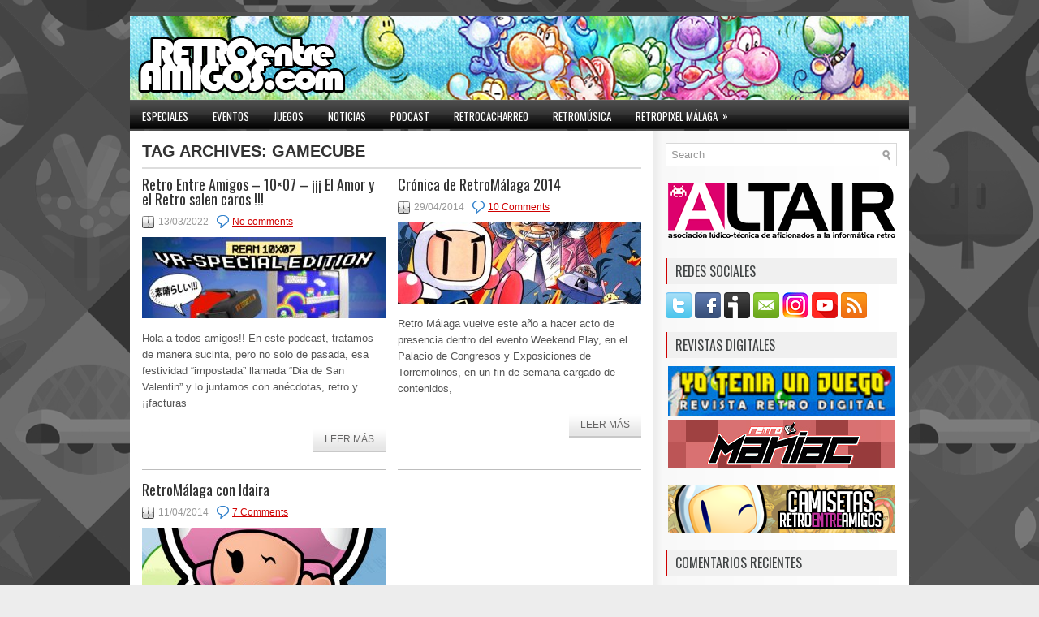

--- FILE ---
content_type: text/html; charset=UTF-8
request_url: https://www.retroentreamigos.com/tag/gamecube/
body_size: 13292
content:
 <!DOCTYPE html><html xmlns="http://www.w3.org/1999/xhtml" lang="es" itemscope itemtype="https://schema.org/WebSite">
<head profile="http://gmpg.org/xfn/11">
<meta http-equiv="Content-Type" content="text/html; charset=UTF-8" />

<meta name="viewport" content="width=device-width, initial-scale=1.0" />

<link rel="stylesheet" href="https://www.retroentreamigos.com/wp-content/themes/TechLine/lib/css/reset.css" type="text/css" media="screen, projection" />
<link rel="stylesheet" href="https://www.retroentreamigos.com/wp-content/themes/TechLine/lib/css/defaults.css" type="text/css" media="screen, projection" />
<!--[if lt IE 8]><link rel="stylesheet" href="https://www.retroentreamigos.com/wp-content/themes/TechLine/lib/css/ie.css" type="text/css" media="screen, projection" /><![endif]-->

<link rel="stylesheet" href="https://www.retroentreamigos.com/wp-content/themes/TechLine/style.css" type="text/css" media="screen, projection" />

<title>GameCube &#8211; Retro entre Amigos</title>
<meta name='robots' content='max-image-preview:large' />
<link rel="alternate" type="application/rss+xml" title="Retro entre Amigos &raquo; Etiqueta GameCube del feed" href="https://www.retroentreamigos.com/tag/gamecube/feed/" />
		<!-- This site uses the Google Analytics by MonsterInsights plugin v9.11.1 - Using Analytics tracking - https://www.monsterinsights.com/ -->
		<!-- Nota: MonsterInsights no está actualmente configurado en este sitio. El dueño del sitio necesita identificarse usando su cuenta de Google Analytics en el panel de ajustes de MonsterInsights. -->
					<!-- No tracking code set -->
				<!-- / Google Analytics by MonsterInsights -->
		<script type="text/javascript">
/* <![CDATA[ */
window._wpemojiSettings = {"baseUrl":"https:\/\/s.w.org\/images\/core\/emoji\/15.0.3\/72x72\/","ext":".png","svgUrl":"https:\/\/s.w.org\/images\/core\/emoji\/15.0.3\/svg\/","svgExt":".svg","source":{"concatemoji":"https:\/\/www.retroentreamigos.com\/wp-includes\/js\/wp-emoji-release.min.js?ver=6.6.4"}};
/*! This file is auto-generated */
!function(i,n){var o,s,e;function c(e){try{var t={supportTests:e,timestamp:(new Date).valueOf()};sessionStorage.setItem(o,JSON.stringify(t))}catch(e){}}function p(e,t,n){e.clearRect(0,0,e.canvas.width,e.canvas.height),e.fillText(t,0,0);var t=new Uint32Array(e.getImageData(0,0,e.canvas.width,e.canvas.height).data),r=(e.clearRect(0,0,e.canvas.width,e.canvas.height),e.fillText(n,0,0),new Uint32Array(e.getImageData(0,0,e.canvas.width,e.canvas.height).data));return t.every(function(e,t){return e===r[t]})}function u(e,t,n){switch(t){case"flag":return n(e,"\ud83c\udff3\ufe0f\u200d\u26a7\ufe0f","\ud83c\udff3\ufe0f\u200b\u26a7\ufe0f")?!1:!n(e,"\ud83c\uddfa\ud83c\uddf3","\ud83c\uddfa\u200b\ud83c\uddf3")&&!n(e,"\ud83c\udff4\udb40\udc67\udb40\udc62\udb40\udc65\udb40\udc6e\udb40\udc67\udb40\udc7f","\ud83c\udff4\u200b\udb40\udc67\u200b\udb40\udc62\u200b\udb40\udc65\u200b\udb40\udc6e\u200b\udb40\udc67\u200b\udb40\udc7f");case"emoji":return!n(e,"\ud83d\udc26\u200d\u2b1b","\ud83d\udc26\u200b\u2b1b")}return!1}function f(e,t,n){var r="undefined"!=typeof WorkerGlobalScope&&self instanceof WorkerGlobalScope?new OffscreenCanvas(300,150):i.createElement("canvas"),a=r.getContext("2d",{willReadFrequently:!0}),o=(a.textBaseline="top",a.font="600 32px Arial",{});return e.forEach(function(e){o[e]=t(a,e,n)}),o}function t(e){var t=i.createElement("script");t.src=e,t.defer=!0,i.head.appendChild(t)}"undefined"!=typeof Promise&&(o="wpEmojiSettingsSupports",s=["flag","emoji"],n.supports={everything:!0,everythingExceptFlag:!0},e=new Promise(function(e){i.addEventListener("DOMContentLoaded",e,{once:!0})}),new Promise(function(t){var n=function(){try{var e=JSON.parse(sessionStorage.getItem(o));if("object"==typeof e&&"number"==typeof e.timestamp&&(new Date).valueOf()<e.timestamp+604800&&"object"==typeof e.supportTests)return e.supportTests}catch(e){}return null}();if(!n){if("undefined"!=typeof Worker&&"undefined"!=typeof OffscreenCanvas&&"undefined"!=typeof URL&&URL.createObjectURL&&"undefined"!=typeof Blob)try{var e="postMessage("+f.toString()+"("+[JSON.stringify(s),u.toString(),p.toString()].join(",")+"));",r=new Blob([e],{type:"text/javascript"}),a=new Worker(URL.createObjectURL(r),{name:"wpTestEmojiSupports"});return void(a.onmessage=function(e){c(n=e.data),a.terminate(),t(n)})}catch(e){}c(n=f(s,u,p))}t(n)}).then(function(e){for(var t in e)n.supports[t]=e[t],n.supports.everything=n.supports.everything&&n.supports[t],"flag"!==t&&(n.supports.everythingExceptFlag=n.supports.everythingExceptFlag&&n.supports[t]);n.supports.everythingExceptFlag=n.supports.everythingExceptFlag&&!n.supports.flag,n.DOMReady=!1,n.readyCallback=function(){n.DOMReady=!0}}).then(function(){return e}).then(function(){var e;n.supports.everything||(n.readyCallback(),(e=n.source||{}).concatemoji?t(e.concatemoji):e.wpemoji&&e.twemoji&&(t(e.twemoji),t(e.wpemoji)))}))}((window,document),window._wpemojiSettings);
/* ]]> */
</script>
<style id='wp-emoji-styles-inline-css' type='text/css'>

	img.wp-smiley, img.emoji {
		display: inline !important;
		border: none !important;
		box-shadow: none !important;
		height: 1em !important;
		width: 1em !important;
		margin: 0 0.07em !important;
		vertical-align: -0.1em !important;
		background: none !important;
		padding: 0 !important;
	}
</style>
<link rel='stylesheet' id='wp-block-library-css' href='https://www.retroentreamigos.com/wp-includes/css/dist/block-library/style.min.css?ver=6.6.4' type='text/css' media='all' />
<style id='classic-theme-styles-inline-css' type='text/css'>
/*! This file is auto-generated */
.wp-block-button__link{color:#fff;background-color:#32373c;border-radius:9999px;box-shadow:none;text-decoration:none;padding:calc(.667em + 2px) calc(1.333em + 2px);font-size:1.125em}.wp-block-file__button{background:#32373c;color:#fff;text-decoration:none}
</style>
<style id='global-styles-inline-css' type='text/css'>
:root{--wp--preset--aspect-ratio--square: 1;--wp--preset--aspect-ratio--4-3: 4/3;--wp--preset--aspect-ratio--3-4: 3/4;--wp--preset--aspect-ratio--3-2: 3/2;--wp--preset--aspect-ratio--2-3: 2/3;--wp--preset--aspect-ratio--16-9: 16/9;--wp--preset--aspect-ratio--9-16: 9/16;--wp--preset--color--black: #000000;--wp--preset--color--cyan-bluish-gray: #abb8c3;--wp--preset--color--white: #ffffff;--wp--preset--color--pale-pink: #f78da7;--wp--preset--color--vivid-red: #cf2e2e;--wp--preset--color--luminous-vivid-orange: #ff6900;--wp--preset--color--luminous-vivid-amber: #fcb900;--wp--preset--color--light-green-cyan: #7bdcb5;--wp--preset--color--vivid-green-cyan: #00d084;--wp--preset--color--pale-cyan-blue: #8ed1fc;--wp--preset--color--vivid-cyan-blue: #0693e3;--wp--preset--color--vivid-purple: #9b51e0;--wp--preset--gradient--vivid-cyan-blue-to-vivid-purple: linear-gradient(135deg,rgba(6,147,227,1) 0%,rgb(155,81,224) 100%);--wp--preset--gradient--light-green-cyan-to-vivid-green-cyan: linear-gradient(135deg,rgb(122,220,180) 0%,rgb(0,208,130) 100%);--wp--preset--gradient--luminous-vivid-amber-to-luminous-vivid-orange: linear-gradient(135deg,rgba(252,185,0,1) 0%,rgba(255,105,0,1) 100%);--wp--preset--gradient--luminous-vivid-orange-to-vivid-red: linear-gradient(135deg,rgba(255,105,0,1) 0%,rgb(207,46,46) 100%);--wp--preset--gradient--very-light-gray-to-cyan-bluish-gray: linear-gradient(135deg,rgb(238,238,238) 0%,rgb(169,184,195) 100%);--wp--preset--gradient--cool-to-warm-spectrum: linear-gradient(135deg,rgb(74,234,220) 0%,rgb(151,120,209) 20%,rgb(207,42,186) 40%,rgb(238,44,130) 60%,rgb(251,105,98) 80%,rgb(254,248,76) 100%);--wp--preset--gradient--blush-light-purple: linear-gradient(135deg,rgb(255,206,236) 0%,rgb(152,150,240) 100%);--wp--preset--gradient--blush-bordeaux: linear-gradient(135deg,rgb(254,205,165) 0%,rgb(254,45,45) 50%,rgb(107,0,62) 100%);--wp--preset--gradient--luminous-dusk: linear-gradient(135deg,rgb(255,203,112) 0%,rgb(199,81,192) 50%,rgb(65,88,208) 100%);--wp--preset--gradient--pale-ocean: linear-gradient(135deg,rgb(255,245,203) 0%,rgb(182,227,212) 50%,rgb(51,167,181) 100%);--wp--preset--gradient--electric-grass: linear-gradient(135deg,rgb(202,248,128) 0%,rgb(113,206,126) 100%);--wp--preset--gradient--midnight: linear-gradient(135deg,rgb(2,3,129) 0%,rgb(40,116,252) 100%);--wp--preset--font-size--small: 13px;--wp--preset--font-size--medium: 20px;--wp--preset--font-size--large: 36px;--wp--preset--font-size--x-large: 42px;--wp--preset--spacing--20: 0.44rem;--wp--preset--spacing--30: 0.67rem;--wp--preset--spacing--40: 1rem;--wp--preset--spacing--50: 1.5rem;--wp--preset--spacing--60: 2.25rem;--wp--preset--spacing--70: 3.38rem;--wp--preset--spacing--80: 5.06rem;--wp--preset--shadow--natural: 6px 6px 9px rgba(0, 0, 0, 0.2);--wp--preset--shadow--deep: 12px 12px 50px rgba(0, 0, 0, 0.4);--wp--preset--shadow--sharp: 6px 6px 0px rgba(0, 0, 0, 0.2);--wp--preset--shadow--outlined: 6px 6px 0px -3px rgba(255, 255, 255, 1), 6px 6px rgba(0, 0, 0, 1);--wp--preset--shadow--crisp: 6px 6px 0px rgba(0, 0, 0, 1);}:where(.is-layout-flex){gap: 0.5em;}:where(.is-layout-grid){gap: 0.5em;}body .is-layout-flex{display: flex;}.is-layout-flex{flex-wrap: wrap;align-items: center;}.is-layout-flex > :is(*, div){margin: 0;}body .is-layout-grid{display: grid;}.is-layout-grid > :is(*, div){margin: 0;}:where(.wp-block-columns.is-layout-flex){gap: 2em;}:where(.wp-block-columns.is-layout-grid){gap: 2em;}:where(.wp-block-post-template.is-layout-flex){gap: 1.25em;}:where(.wp-block-post-template.is-layout-grid){gap: 1.25em;}.has-black-color{color: var(--wp--preset--color--black) !important;}.has-cyan-bluish-gray-color{color: var(--wp--preset--color--cyan-bluish-gray) !important;}.has-white-color{color: var(--wp--preset--color--white) !important;}.has-pale-pink-color{color: var(--wp--preset--color--pale-pink) !important;}.has-vivid-red-color{color: var(--wp--preset--color--vivid-red) !important;}.has-luminous-vivid-orange-color{color: var(--wp--preset--color--luminous-vivid-orange) !important;}.has-luminous-vivid-amber-color{color: var(--wp--preset--color--luminous-vivid-amber) !important;}.has-light-green-cyan-color{color: var(--wp--preset--color--light-green-cyan) !important;}.has-vivid-green-cyan-color{color: var(--wp--preset--color--vivid-green-cyan) !important;}.has-pale-cyan-blue-color{color: var(--wp--preset--color--pale-cyan-blue) !important;}.has-vivid-cyan-blue-color{color: var(--wp--preset--color--vivid-cyan-blue) !important;}.has-vivid-purple-color{color: var(--wp--preset--color--vivid-purple) !important;}.has-black-background-color{background-color: var(--wp--preset--color--black) !important;}.has-cyan-bluish-gray-background-color{background-color: var(--wp--preset--color--cyan-bluish-gray) !important;}.has-white-background-color{background-color: var(--wp--preset--color--white) !important;}.has-pale-pink-background-color{background-color: var(--wp--preset--color--pale-pink) !important;}.has-vivid-red-background-color{background-color: var(--wp--preset--color--vivid-red) !important;}.has-luminous-vivid-orange-background-color{background-color: var(--wp--preset--color--luminous-vivid-orange) !important;}.has-luminous-vivid-amber-background-color{background-color: var(--wp--preset--color--luminous-vivid-amber) !important;}.has-light-green-cyan-background-color{background-color: var(--wp--preset--color--light-green-cyan) !important;}.has-vivid-green-cyan-background-color{background-color: var(--wp--preset--color--vivid-green-cyan) !important;}.has-pale-cyan-blue-background-color{background-color: var(--wp--preset--color--pale-cyan-blue) !important;}.has-vivid-cyan-blue-background-color{background-color: var(--wp--preset--color--vivid-cyan-blue) !important;}.has-vivid-purple-background-color{background-color: var(--wp--preset--color--vivid-purple) !important;}.has-black-border-color{border-color: var(--wp--preset--color--black) !important;}.has-cyan-bluish-gray-border-color{border-color: var(--wp--preset--color--cyan-bluish-gray) !important;}.has-white-border-color{border-color: var(--wp--preset--color--white) !important;}.has-pale-pink-border-color{border-color: var(--wp--preset--color--pale-pink) !important;}.has-vivid-red-border-color{border-color: var(--wp--preset--color--vivid-red) !important;}.has-luminous-vivid-orange-border-color{border-color: var(--wp--preset--color--luminous-vivid-orange) !important;}.has-luminous-vivid-amber-border-color{border-color: var(--wp--preset--color--luminous-vivid-amber) !important;}.has-light-green-cyan-border-color{border-color: var(--wp--preset--color--light-green-cyan) !important;}.has-vivid-green-cyan-border-color{border-color: var(--wp--preset--color--vivid-green-cyan) !important;}.has-pale-cyan-blue-border-color{border-color: var(--wp--preset--color--pale-cyan-blue) !important;}.has-vivid-cyan-blue-border-color{border-color: var(--wp--preset--color--vivid-cyan-blue) !important;}.has-vivid-purple-border-color{border-color: var(--wp--preset--color--vivid-purple) !important;}.has-vivid-cyan-blue-to-vivid-purple-gradient-background{background: var(--wp--preset--gradient--vivid-cyan-blue-to-vivid-purple) !important;}.has-light-green-cyan-to-vivid-green-cyan-gradient-background{background: var(--wp--preset--gradient--light-green-cyan-to-vivid-green-cyan) !important;}.has-luminous-vivid-amber-to-luminous-vivid-orange-gradient-background{background: var(--wp--preset--gradient--luminous-vivid-amber-to-luminous-vivid-orange) !important;}.has-luminous-vivid-orange-to-vivid-red-gradient-background{background: var(--wp--preset--gradient--luminous-vivid-orange-to-vivid-red) !important;}.has-very-light-gray-to-cyan-bluish-gray-gradient-background{background: var(--wp--preset--gradient--very-light-gray-to-cyan-bluish-gray) !important;}.has-cool-to-warm-spectrum-gradient-background{background: var(--wp--preset--gradient--cool-to-warm-spectrum) !important;}.has-blush-light-purple-gradient-background{background: var(--wp--preset--gradient--blush-light-purple) !important;}.has-blush-bordeaux-gradient-background{background: var(--wp--preset--gradient--blush-bordeaux) !important;}.has-luminous-dusk-gradient-background{background: var(--wp--preset--gradient--luminous-dusk) !important;}.has-pale-ocean-gradient-background{background: var(--wp--preset--gradient--pale-ocean) !important;}.has-electric-grass-gradient-background{background: var(--wp--preset--gradient--electric-grass) !important;}.has-midnight-gradient-background{background: var(--wp--preset--gradient--midnight) !important;}.has-small-font-size{font-size: var(--wp--preset--font-size--small) !important;}.has-medium-font-size{font-size: var(--wp--preset--font-size--medium) !important;}.has-large-font-size{font-size: var(--wp--preset--font-size--large) !important;}.has-x-large-font-size{font-size: var(--wp--preset--font-size--x-large) !important;}
:where(.wp-block-post-template.is-layout-flex){gap: 1.25em;}:where(.wp-block-post-template.is-layout-grid){gap: 1.25em;}
:where(.wp-block-columns.is-layout-flex){gap: 2em;}:where(.wp-block-columns.is-layout-grid){gap: 2em;}
:root :where(.wp-block-pullquote){font-size: 1.5em;line-height: 1.6;}
</style>
<link rel='stylesheet' id='cptch_stylesheet-css' href='https://www.retroentreamigos.com/wp-content/plugins/captcha/css/front_end_style.css?ver=4.4.5' type='text/css' media='all' />
<link rel='stylesheet' id='dashicons-css' href='https://www.retroentreamigos.com/wp-includes/css/dashicons.min.css?ver=6.6.4' type='text/css' media='all' />
<link rel='stylesheet' id='cptch_desktop_style-css' href='https://www.retroentreamigos.com/wp-content/plugins/captcha/css/desktop_style.css?ver=4.4.5' type='text/css' media='all' />
<link rel='stylesheet' id='cntctfrm_form_style-css' href='https://www.retroentreamigos.com/wp-content/plugins/contact-form-plugin/css/form_style.css?ver=4.3.1' type='text/css' media='all' />
<link rel='stylesheet' id='wpinventory-theme-css' href='https://www.retroentreamigos.com/wp-content/plugins/wp-inventory-manager/themes/css/default-theme.css?ver=2.2.1' type='text/css' media='all' />
<script type="text/javascript" src="https://www.retroentreamigos.com/wp-includes/js/jquery/jquery.min.js?ver=3.7.1" id="jquery-core-js"></script>
<script type="text/javascript" src="https://www.retroentreamigos.com/wp-includes/js/jquery/jquery-migrate.min.js?ver=3.4.1" id="jquery-migrate-js"></script>
<script type="text/javascript" src="https://www.retroentreamigos.com/wp-content/themes/TechLine/lib/js/superfish.js?ver=6.6.4" id="superfish-js"></script>
<script type="text/javascript" src="https://www.retroentreamigos.com/wp-content/themes/TechLine/lib/js/jquery.mobilemenu.js?ver=6.6.4" id="mobilemenu-js"></script>

<!-- OG: 3.1.2 -->
<meta property="og:type" content="website" /><meta property="og:locale" content="es" /><meta property="og:site_name" content="Retro entre Amigos" /><meta property="og:url" content="https://www.retroentreamigos.com/tag/gamecube/" /><meta property="og:title" content="GameCube &#8211; Retro entre Amigos" />

<meta property="twitter:partner" content="ogwp" /><meta property="twitter:title" content="GameCube &#8211; Retro entre Amigos" /><meta property="twitter:url" content="https://www.retroentreamigos.com/tag/gamecube/" />
<meta itemprop="name" content="GameCube &#8211; Retro entre Amigos" /><meta itemprop="headline" content="GameCube &#8211; Retro entre Amigos" />
<!-- /OG -->

<link rel="https://api.w.org/" href="https://www.retroentreamigos.com/wp-json/" /><link rel="alternate" title="JSON" type="application/json" href="https://www.retroentreamigos.com/wp-json/wp/v2/tags/486" /><link rel="EditURI" type="application/rsd+xml" title="RSD" href="https://www.retroentreamigos.com/xmlrpc.php?rsd" />

<!-- Analytics by WP Statistics v14.9.3 - https://wp-statistics.com/ -->
<style data-context="foundation-flickity-css">/*! Flickity v2.0.2
http://flickity.metafizzy.co
---------------------------------------------- */.flickity-enabled{position:relative}.flickity-enabled:focus{outline:0}.flickity-viewport{overflow:hidden;position:relative;height:100%}.flickity-slider{position:absolute;width:100%;height:100%}.flickity-enabled.is-draggable{-webkit-tap-highlight-color:transparent;tap-highlight-color:transparent;-webkit-user-select:none;-moz-user-select:none;-ms-user-select:none;user-select:none}.flickity-enabled.is-draggable .flickity-viewport{cursor:move;cursor:-webkit-grab;cursor:grab}.flickity-enabled.is-draggable .flickity-viewport.is-pointer-down{cursor:-webkit-grabbing;cursor:grabbing}.flickity-prev-next-button{position:absolute;top:50%;width:44px;height:44px;border:none;border-radius:50%;background:#fff;background:hsla(0,0%,100%,.75);cursor:pointer;-webkit-transform:translateY(-50%);transform:translateY(-50%)}.flickity-prev-next-button:hover{background:#fff}.flickity-prev-next-button:focus{outline:0;box-shadow:0 0 0 5px #09f}.flickity-prev-next-button:active{opacity:.6}.flickity-prev-next-button.previous{left:10px}.flickity-prev-next-button.next{right:10px}.flickity-rtl .flickity-prev-next-button.previous{left:auto;right:10px}.flickity-rtl .flickity-prev-next-button.next{right:auto;left:10px}.flickity-prev-next-button:disabled{opacity:.3;cursor:auto}.flickity-prev-next-button svg{position:absolute;left:20%;top:20%;width:60%;height:60%}.flickity-prev-next-button .arrow{fill:#333}.flickity-page-dots{position:absolute;width:100%;bottom:-25px;padding:0;margin:0;list-style:none;text-align:center;line-height:1}.flickity-rtl .flickity-page-dots{direction:rtl}.flickity-page-dots .dot{display:inline-block;width:10px;height:10px;margin:0 8px;background:#333;border-radius:50%;opacity:.25;cursor:pointer}.flickity-page-dots .dot.is-selected{opacity:1}</style><style data-context="foundation-slideout-css">.slideout-menu{position:fixed;left:0;top:0;bottom:0;right:auto;z-index:0;width:256px;overflow-y:auto;-webkit-overflow-scrolling:touch;display:none}.slideout-menu.pushit-right{left:auto;right:0}.slideout-panel{position:relative;z-index:1;will-change:transform}.slideout-open,.slideout-open .slideout-panel,.slideout-open body{overflow:hidden}.slideout-open .slideout-menu{display:block}.pushit{display:none}</style><link rel="shortcut icon" href="https://www.retroentreamigos.com/wp-content/uploads/2012/05/favicon.ico" type="image/x-icon" />
<link rel="alternate" type="application/rss+xml" title="Retro entre Amigos RSS Feed" href="https://www.retroentreamigos.com/feed/" />
<link rel="pingback" href="https://www.retroentreamigos.com/xmlrpc.php" />
<style type="text/css">.recentcomments a{display:inline !important;padding:0 !important;margin:0 !important;}</style><style type="text/css" id="custom-background-css">
body.custom-background { background-image: url("https://www.retroentreamigos.com/wp-content/uploads/2017/04/fond.png"); background-position: center center; background-size: auto; background-repeat: repeat; background-attachment: scroll; }
</style>
	<style>.ios7.web-app-mode.has-fixed header{ background-color: rgba(45,53,63,.88);}</style>
</head>

<body data-rsssl=1 class="archive tag tag-gamecube tag-486 custom-background">

<div id="container">

    <div id="header">
    
        <div class="logo">
         
            <a href="https://www.retroentreamigos.com"><img src="https://www.retroentreamigos.com/wp-content/uploads/2017/04/header.png" alt="Retro entre Amigos" title="Retro entre Amigos" /></a>
         
        </div><!-- .logo -->

        <div class="header-right">
                    </div><!-- .header-right -->
        
    </div><!-- #header -->
    
            <div class="clearfix">
            			        <div class="menu-secondary-container">
			<ul class="menus menu-secondary">
					<li class="cat-item cat-item-6"><a href="https://www.retroentreamigos.com/category/especiales/">Especiales</a>
</li>
	<li class="cat-item cat-item-4"><a href="https://www.retroentreamigos.com/category/eventos/">Eventos</a>
</li>
	<li class="cat-item cat-item-1165"><a href="https://www.retroentreamigos.com/category/juegos/" title="Categoría correspondiente todo tipo de juegos retro, tanto a los de la sección ‘Os traigo un juego’ como a juegos antiguos o nuevos llevados al programa o fuera dél.">Juegos</a>
</li>
	<li class="cat-item cat-item-1"><a href="https://www.retroentreamigos.com/category/noticias/">Noticias</a>
</li>
	<li class="cat-item cat-item-5"><a href="https://www.retroentreamigos.com/category/podcast/">Podcast</a>
</li>
	<li class="cat-item cat-item-7"><a href="https://www.retroentreamigos.com/category/retrocacharreo/">Retrocacharreo</a>
</li>
	<li class="cat-item cat-item-3"><a href="https://www.retroentreamigos.com/category/retromusica/">Retromúsica</a>
</li>
	<li class="cat-item cat-item-8"><a href="https://www.retroentreamigos.com/category/retropixel/">RetroPixel Málaga</a>
<ul class='children'>
	<li class="cat-item cat-item-9"><a href="https://www.retroentreamigos.com/category/retropixel/edicion2016/">Edición 2016</a>
</li>
	<li class="cat-item cat-item-784"><a href="https://www.retroentreamigos.com/category/retropixel/edicion2017/">Edición 2017</a>
</li>
	<li class="cat-item cat-item-819"><a href="https://www.retroentreamigos.com/category/retropixel/edicion2018/">Edición 2018</a>
</li>
	<li class="cat-item cat-item-842"><a href="https://www.retroentreamigos.com/category/retropixel/edicion2019/">Edición 2019</a>
</li>
	<li class="cat-item cat-item-912"><a href="https://www.retroentreamigos.com/category/retropixel/edicion2020/">Edición 2020</a>
</li>
	<li class="cat-item cat-item-1070"><a href="https://www.retroentreamigos.com/category/retropixel/edicion-2022/">Edición 2022</a>
</li>
	<li class="cat-item cat-item-1146"><a href="https://www.retroentreamigos.com/category/retropixel/edicion-2023-retropixel/">Edicion 2023</a>
</li>
	<li class="cat-item cat-item-1226"><a href="https://www.retroentreamigos.com/category/retropixel/edicion-2024/">Edición 2024</a>
</li>
	<li class="cat-item cat-item-1316"><a href="https://www.retroentreamigos.com/category/retropixel/edicion-2025/">Edición 2025</a>
</li>
</ul>
</li>
			</ul>
		</div>
                      <!--.secondary menu--> 	
                </div>
    
    <div id="main">
    
                
        <div id="content">
        
                    
            <h2 class="page-title">Tag Archives: <span>GameCube</span></h2>
            
            <div class="post-wrap clearfix">    
    <div class="post post-box clearfix post-5078 type-post status-publish format-standard has-post-thumbnail hentry category-podcast tag-gamecube tag-nintendo tag-puretas-del-caribe tag-rainbow-island tag-realidad-virtual tag-retropixel tag-san-valentin tag-zx-spectrum" id="post-5078">
    
        <h2 class="title"><a href="https://www.retroentreamigos.com/retro-entre-amigos-10x07-el-amor-y-el-retro-salen-caros/" title="Permalink to Retro Entre Amigos &#8211; 10&#215;07 &#8211; ¡¡¡ El Amor y el Retro salen caros !!!" rel="bookmark">Retro Entre Amigos &#8211; 10&#215;07 &#8211; ¡¡¡ El Amor y el Retro salen caros !!!</a></h2>
        
        <div class="postmeta-primary">

            <span class="meta_date">13/03/2022</span>
            
             &nbsp; <span class="meta_comments"><a href="https://www.retroentreamigos.com/retro-entre-amigos-10x07-el-amor-y-el-retro-salen-caros/#respond">No comments</a></span> 
        </div>
        
        <div class="entry clearfix">
            
                                <div class="featured-image-container"><a href="https://www.retroentreamigos.com/retro-entre-amigos-10x07-el-amor-y-el-retro-salen-caros/"><img width="300" height="169" src="https://www.retroentreamigos.com/wp-content/uploads/2022/03/10x07-300x169.jpeg" class="attachment-medium size-medium wp-post-image" alt="" decoding="async" fetchpriority="high" srcset="https://www.retroentreamigos.com/wp-content/uploads/2022/03/10x07-300x169.jpeg 300w, https://www.retroentreamigos.com/wp-content/uploads/2022/03/10x07-1024x576.jpeg 1024w, https://www.retroentreamigos.com/wp-content/uploads/2022/03/10x07-768x432.jpeg 768w, https://www.retroentreamigos.com/wp-content/uploads/2022/03/10x07-1536x864.jpeg 1536w, https://www.retroentreamigos.com/wp-content/uploads/2022/03/10x07.jpeg 1600w" sizes="(max-width: 300px) 100vw, 300px" /></a></div>             <p>
                Hola a todos amigos!! En este podcast, tratamos de manera sucinta, pero no solo de pasada, esa festividad “impostada” llamada “Dia de San Valentin” y lo juntamos con anécdotas, retro y ¡¡facturas             </p>

        </div>
        
                <div class="readmore">
            <a href="https://www.retroentreamigos.com/retro-entre-amigos-10x07-el-amor-y-el-retro-salen-caros/#more-5078" title="Permalink to Retro Entre Amigos &#8211; 10&#215;07 &#8211; ¡¡¡ El Amor y el Retro salen caros !!!" rel="bookmark">Leer más</a>
        </div>
                
    </div><!-- Post ID 5078 -->    
    <div class="post post-box clearfix post-2734 type-post status-publish format-standard has-post-thumbnail hentry category-eventos tag-369 tag-after-burner tag-altair tag-amiga tag-amstrad tag-arcade tag-atari tag-azpiri tag-bomberman tag-commodore tag-dragon-32 tag-dreamcast tag-gaby-lopez tag-galaxian tag-game-boy tag-gamecube tag-ghostsn-goblins tag-gryzor87 tag-hyper-somen tag-itunes tag-ivoox tag-locomalito tag-lorna tag-mario tag-mega-drive tag-mot tag-msx tag-mundo-arcade tag-neo-geo tag-nintendo tag-pac-man tag-pang tag-pinball tag-podcast tag-pong tag-radastan tag-rafa-rosales tag-retro tag-retro-entre-amigos tag-retromalaga tag-saturn tag-snes tag-sonic tag-spectrum tag-street-fighter-ii tag-super-sidekick-2 tag-videojuegos tag-weekend-play tag-xbox tag-yoshi tag-zelda" id="post-2734">
    
        <h2 class="title"><a href="https://www.retroentreamigos.com/cronica-de-retromalaga-2014/" title="Permalink to Crónica de RetroMálaga 2014" rel="bookmark">Crónica de RetroMálaga 2014</a></h2>
        
        <div class="postmeta-primary">

            <span class="meta_date">29/04/2014</span>
            
             &nbsp; <span class="meta_comments"><a href="https://www.retroentreamigos.com/cronica-de-retromalaga-2014/#comments">10 Comments</a></span> 
        </div>
        
        <div class="entry clearfix">
            
                                <div class="featured-image-container"><a href="https://www.retroentreamigos.com/cronica-de-retromalaga-2014/"><img width="300" height="115" src="https://www.retroentreamigos.com/wp-content/uploads/2014/04/cronicarm2014-300x115.jpg" class="attachment-medium size-medium wp-post-image" alt="" decoding="async" srcset="https://www.retroentreamigos.com/wp-content/uploads/2014/04/cronicarm2014-300x115.jpg 300w, https://www.retroentreamigos.com/wp-content/uploads/2014/04/cronicarm2014.jpg 611w" sizes="(max-width: 300px) 100vw, 300px" /></a></div>             <p>
                Retro Málaga vuelve este año a hacer acto de presencia dentro del evento Weekend Play, en el Palacio de Congresos y Exposiciones de Torremolinos, en un fin de semana cargado de contenidos,             </p>

        </div>
        
                <div class="readmore">
            <a href="https://www.retroentreamigos.com/cronica-de-retromalaga-2014/#more-2734" title="Permalink to Crónica de RetroMálaga 2014" rel="bookmark">Leer más</a>
        </div>
                
    </div><!-- Post ID 2734 --></div><div class="post-wrap clearfix">    
    <div class="post post-box clearfix post-2691 type-post status-publish format-standard has-post-thumbnail hentry category-noticias tag-369 tag-altair tag-amstrad tag-andalucia tag-chu-chu-rocket tag-dreamcast tag-gamecube tag-idaira tag-medal-of-honor tag-mega-drive tag-megacd tag-mortal-kombat tag-n64 tag-nintendo tag-outrun-2 tag-password-informatica tag-retromalaga tag-sega tag-seth tag-shadow-the-hedgehog tag-sorteo-solidario tag-spectrum tag-splinter-cell tag-the-legend-of-zelda tag-tony-hawk tag-weekend-play tag-wolfa tag-xbox tag-zelda" id="post-2691">
    
        <h2 class="title"><a href="https://www.retroentreamigos.com/retromalaga-con-idaira/" title="Permalink to RetroMálaga con Idaira" rel="bookmark">RetroMálaga con Idaira</a></h2>
        
        <div class="postmeta-primary">

            <span class="meta_date">11/04/2014</span>
            
             &nbsp; <span class="meta_comments"><a href="https://www.retroentreamigos.com/retromalaga-con-idaira/#comments">7 Comments</a></span> 
        </div>
        
        <div class="entry clearfix">
            
                                <div class="featured-image-container"><a href="https://www.retroentreamigos.com/retromalaga-con-idaira/"><img width="300" height="171" src="https://www.retroentreamigos.com/wp-content/uploads/2014/04/todosconidaira-300x171.jpg" class="attachment-medium size-medium wp-post-image" alt="" decoding="async" srcset="https://www.retroentreamigos.com/wp-content/uploads/2014/04/todosconidaira-300x171.jpg 300w, https://www.retroentreamigos.com/wp-content/uploads/2014/04/todosconidaira.jpg 948w" sizes="(max-width: 300px) 100vw, 300px" /></a></div>             <p>
                Idaira Martí Osuna es una niña malagueña portadora y afectada de Atrofia Muscular Espinal (AME) tipo 1, una enfermedad de las denominadas raras que no tiene ningún tipo de tratamiento y mucho             </p>

        </div>
        
                <div class="readmore">
            <a href="https://www.retroentreamigos.com/retromalaga-con-idaira/#more-2691" title="Permalink to RetroMálaga con Idaira" rel="bookmark">Leer más</a>
        </div>
                
    </div><!-- Post ID 2691 --></div>            
                    
        </div><!-- #content -->
    
        
<div id="sidebar-primary">

    <ul class="widget-container"><li id="search-2" class="widget widget_search"> 
<div id="search" title="Type and hit enter">
    <form method="get" id="searchform" action="https://www.retroentreamigos.com/"> 
        <input type="text" value="Search" 
            name="s" id="s"  onblur="if (this.value == '')  {this.value = 'Search';}"  
            onfocus="if (this.value == 'Search') {this.value = '';}" 
        />
    </form>
</div><!-- #search --></li></ul><ul class="widget-container"><li id="text-8" class="widget widget_text">			<div class="textwidget"><p><center><img decoding="async" src="https://i.imgur.com/fe9lMS1.png" /></a></center></p>
</div>
		</li></ul>            <ul class="widget-container"><li class="social-profiles-widget">
             <h3 class="widgettitle">Redes Sociales</h3> <a href="http://twitter.com/retroamigos" target="_blank"><img title="Twitter" alt="Twitter" src="https://www.retroentreamigos.com/wp-content/themes/TechLine/images/social-profiles/twitter.png" /></a><a href="https://es-es.facebook.com/RetroAmigos/" target="_blank"><img title="Facebook" alt="Facebook" src="https://www.retroentreamigos.com/wp-content/themes/TechLine/images/social-profiles/facebook.png" /></a><a href="https://www.ivoox.com/podcast-podcast-retro-entre-amigos_sq_f138739_1.html" target="_blank"><img title="IVOOX" alt="IVOOX" src="https://www.retroentreamigos.com/wp-content/themes/TechLine/images/social-profiles/ivoox.png" /></a><a href="mailto:contacto@retroentreamigos.com" target="_blank"><img title="Email" alt="Email" src="https://www.retroentreamigos.com/wp-content/themes/TechLine/images/social-profiles/email.png" /></a><a href="https://www.instagram.com/retroentreamigos/" target="_blank"><img title="Instagram" alt="Instagram" src="https://www.retroentreamigos.com/wp-content/themes/TechLine/images/social-profiles/instagram.png" /></a><a href="https://www.youtube.com/channel/UCVOKzcwKXWZW3P4GvY4H4_g" target="_blank"><img title="YouTube" alt="YouTube" src="https://www.retroentreamigos.com/wp-content/themes/TechLine/images/social-profiles/youtube.png" /></a><a href="https://www.retroentreamigos.com/feed/" target="_blank"><img title="RSS Feed" alt="RSS Feed" src="https://www.retroentreamigos.com/wp-content/themes/TechLine/images/social-profiles/rss.png" /></a>            </li></ul>
            <ul class="widget-container"><li id="text-4" class="widget widget_text"><h3 class="widgettitle">Revistas digitales</h3>			<div class="textwidget"><!-- <center><a href="http://yoteniaunjuego.blogspot.com.es/" target="_blank" rel="noopener"><img alt=""
 src="https://s19.postimg.org/vfm6nf6ar/bannerai.jpg"></a></center> -->
<center><a href='http://yoteniaunjuego.blogspot.com.es/' target='_blank' rel="noopener"><img alt="Revista YoTeníaUnJuego" src='https://i.postimg.cc/7fx8hkzc/banner280x60.jpg' width="280"/></a></center>
<center><a href="http://retromaniacmagazine.blogspot.com.es/" target="_blank" rel="noopener"><img alt="Revista RetroManiac"
 src="https://i.imgur.com/OxEx0q4.jpg"></a></center></div>
		</li></ul><ul class="widget-container"><li id="text-7" class="widget widget_text">			<div class="textwidget"><center><a href="https://www.latostadora.com/shop/advancevideogames/" target="_blank" rel="noopener"><img alt=""
 src="https://i.imgur.com/0n3t7OE.png"></a></center></div>
		</li></ul><ul class="widget-container"><li id="recent-comments-3" class="widget widget_recent_comments"><h3 class="widgettitle">Comentarios recientes</h3><ul id="recentcomments"><li class="recentcomments"><span class="comment-author-link">Yonsee</span> en <a href="https://www.retroentreamigos.com/retro-entre-amigos-14x05-feliz-2026-y-anuncio-fecha-retropixel-2026/#comment-12747">Retro Entre Amigos -14X05 &#8211; ¡Feliz 2026! (y anuncio fecha RETROPIXEL 2026)</a></li><li class="recentcomments"><span class="comment-author-link">Gregoria</span> en <a href="https://www.retroentreamigos.com/retro-entre-amigos-14x05-feliz-2026-y-anuncio-fecha-retropixel-2026/#comment-12746">Retro Entre Amigos -14X05 &#8211; ¡Feliz 2026! (y anuncio fecha RETROPIXEL 2026)</a></li><li class="recentcomments"><span class="comment-author-link">Thierry</span> en <a href="https://www.retroentreamigos.com/retro-entre-amigos-14x04-feliz-navidad/#comment-12735">Retro Entre Amigos -14X04 – ¡FELIZ NAVIDAD!</a></li><li class="recentcomments"><span class="comment-author-link">La banda del Peugeot</span> en <a href="https://www.retroentreamigos.com/retro-entre-amigos-14x03-timoween/#comment-12733">Retro Entre Amigos  &#8211; 14X03 &#8211; TimoWeen</a></li><li class="recentcomments"><span class="comment-author-link"><a href="http://personalcomputermuseum.com" class="url" rel="ugc external nofollow">John Smith</a></span> en <a href="https://www.retroentreamigos.com/retro-entre-amigos-14x03-timoween/#comment-12731">Retro Entre Amigos  &#8211; 14X03 &#8211; TimoWeen</a></li><li class="recentcomments"><span class="comment-author-link">Maccabi de levantar</span> en <a href="https://www.retroentreamigos.com/retro-entre-amigos-14x02-no-se-lo-que-hicisteis-el-ultimo-verano/#comment-12725">Retro Entre Amigos &#8211; 14X02 – No sé lo que hicisteis el último Verano</a></li><li class="recentcomments"><span class="comment-author-link">Varón Dandy</span> en <a href="https://www.retroentreamigos.com/retro-entre-amigos-14x02-no-se-lo-que-hicisteis-el-ultimo-verano/#comment-12724">Retro Entre Amigos &#8211; 14X02 – No sé lo que hicisteis el último Verano</a></li><li class="recentcomments"><span class="comment-author-link">Jumel</span> en <a href="https://www.retroentreamigos.com/retro-entre-amigos-14x01-volviendo-al-cole-con-ganas/#comment-12723">Retro Entre Amigos &#8211; 14X01 – Volviendo al cole&#8230; ¡con ganas!</a></li><li class="recentcomments"><span class="comment-author-link"><a href="https://museodelainformatica.com" class="url" rel="ugc external nofollow">Museo de la Informática</a></span> en <a href="https://www.retroentreamigos.com/retro-entre-amigos-14x01-volviendo-al-cole-con-ganas/#comment-12722">Retro Entre Amigos &#8211; 14X01 – Volviendo al cole&#8230; ¡con ganas!</a></li><li class="recentcomments"><span class="comment-author-link">Otro despedido (Lince Works)</span> en <a href="https://www.retroentreamigos.com/retro-entre-amigos-14x01-volviendo-al-cole-con-ganas/#comment-12721">Retro Entre Amigos &#8211; 14X01 – Volviendo al cole&#8230; ¡con ganas!</a></li></ul></li></ul><ul class="widget-container"><li id="archives-3" class="widget widget_archive"><h3 class="widgettitle">Archivo</h3>		<label class="screen-reader-text" for="archives-dropdown-3">Archivo</label>
		<select id="archives-dropdown-3" name="archive-dropdown">
			
			<option value="">Elegir el mes</option>
				<option value='https://www.retroentreamigos.com/2026/01/'> enero 2026 &nbsp;(1)</option>
	<option value='https://www.retroentreamigos.com/2025/11/'> noviembre 2025 &nbsp;(2)</option>
	<option value='https://www.retroentreamigos.com/2025/10/'> octubre 2025 &nbsp;(1)</option>
	<option value='https://www.retroentreamigos.com/2025/09/'> septiembre 2025 &nbsp;(1)</option>
	<option value='https://www.retroentreamigos.com/2025/08/'> agosto 2025 &nbsp;(1)</option>
	<option value='https://www.retroentreamigos.com/2025/07/'> julio 2025 &nbsp;(1)</option>
	<option value='https://www.retroentreamigos.com/2025/06/'> junio 2025 &nbsp;(1)</option>
	<option value='https://www.retroentreamigos.com/2025/05/'> mayo 2025 &nbsp;(1)</option>
	<option value='https://www.retroentreamigos.com/2025/04/'> abril 2025 &nbsp;(1)</option>
	<option value='https://www.retroentreamigos.com/2025/03/'> marzo 2025 &nbsp;(1)</option>
	<option value='https://www.retroentreamigos.com/2025/02/'> febrero 2025 &nbsp;(1)</option>
	<option value='https://www.retroentreamigos.com/2025/01/'> enero 2025 &nbsp;(2)</option>
	<option value='https://www.retroentreamigos.com/2024/12/'> diciembre 2024 &nbsp;(1)</option>
	<option value='https://www.retroentreamigos.com/2024/10/'> octubre 2024 &nbsp;(1)</option>
	<option value='https://www.retroentreamigos.com/2024/09/'> septiembre 2024 &nbsp;(2)</option>
	<option value='https://www.retroentreamigos.com/2024/08/'> agosto 2024 &nbsp;(1)</option>
	<option value='https://www.retroentreamigos.com/2024/07/'> julio 2024 &nbsp;(1)</option>
	<option value='https://www.retroentreamigos.com/2024/06/'> junio 2024 &nbsp;(1)</option>
	<option value='https://www.retroentreamigos.com/2024/05/'> mayo 2024 &nbsp;(1)</option>
	<option value='https://www.retroentreamigos.com/2024/04/'> abril 2024 &nbsp;(1)</option>
	<option value='https://www.retroentreamigos.com/2024/02/'> febrero 2024 &nbsp;(2)</option>
	<option value='https://www.retroentreamigos.com/2024/01/'> enero 2024 &nbsp;(1)</option>
	<option value='https://www.retroentreamigos.com/2023/12/'> diciembre 2023 &nbsp;(3)</option>
	<option value='https://www.retroentreamigos.com/2023/11/'> noviembre 2023 &nbsp;(1)</option>
	<option value='https://www.retroentreamigos.com/2023/10/'> octubre 2023 &nbsp;(1)</option>
	<option value='https://www.retroentreamigos.com/2023/09/'> septiembre 2023 &nbsp;(1)</option>
	<option value='https://www.retroentreamigos.com/2023/08/'> agosto 2023 &nbsp;(1)</option>
	<option value='https://www.retroentreamigos.com/2023/07/'> julio 2023 &nbsp;(2)</option>
	<option value='https://www.retroentreamigos.com/2023/06/'> junio 2023 &nbsp;(2)</option>
	<option value='https://www.retroentreamigos.com/2023/05/'> mayo 2023 &nbsp;(1)</option>
	<option value='https://www.retroentreamigos.com/2023/04/'> abril 2023 &nbsp;(1)</option>
	<option value='https://www.retroentreamigos.com/2023/03/'> marzo 2023 &nbsp;(1)</option>
	<option value='https://www.retroentreamigos.com/2023/01/'> enero 2023 &nbsp;(2)</option>
	<option value='https://www.retroentreamigos.com/2022/12/'> diciembre 2022 &nbsp;(1)</option>
	<option value='https://www.retroentreamigos.com/2022/11/'> noviembre 2022 &nbsp;(1)</option>
	<option value='https://www.retroentreamigos.com/2022/10/'> octubre 2022 &nbsp;(1)</option>
	<option value='https://www.retroentreamigos.com/2022/08/'> agosto 2022 &nbsp;(2)</option>
	<option value='https://www.retroentreamigos.com/2022/07/'> julio 2022 &nbsp;(1)</option>
	<option value='https://www.retroentreamigos.com/2022/06/'> junio 2022 &nbsp;(1)</option>
	<option value='https://www.retroentreamigos.com/2022/05/'> mayo 2022 &nbsp;(1)</option>
	<option value='https://www.retroentreamigos.com/2022/04/'> abril 2022 &nbsp;(1)</option>
	<option value='https://www.retroentreamigos.com/2022/03/'> marzo 2022 &nbsp;(1)</option>
	<option value='https://www.retroentreamigos.com/2022/02/'> febrero 2022 &nbsp;(1)</option>
	<option value='https://www.retroentreamigos.com/2021/12/'> diciembre 2021 &nbsp;(2)</option>
	<option value='https://www.retroentreamigos.com/2021/11/'> noviembre 2021 &nbsp;(1)</option>
	<option value='https://www.retroentreamigos.com/2021/09/'> septiembre 2021 &nbsp;(1)</option>
	<option value='https://www.retroentreamigos.com/2021/08/'> agosto 2021 &nbsp;(2)</option>
	<option value='https://www.retroentreamigos.com/2021/06/'> junio 2021 &nbsp;(2)</option>
	<option value='https://www.retroentreamigos.com/2021/05/'> mayo 2021 &nbsp;(1)</option>
	<option value='https://www.retroentreamigos.com/2021/04/'> abril 2021 &nbsp;(1)</option>
	<option value='https://www.retroentreamigos.com/2021/03/'> marzo 2021 &nbsp;(2)</option>
	<option value='https://www.retroentreamigos.com/2021/01/'> enero 2021 &nbsp;(2)</option>
	<option value='https://www.retroentreamigos.com/2020/12/'> diciembre 2020 &nbsp;(1)</option>
	<option value='https://www.retroentreamigos.com/2020/10/'> octubre 2020 &nbsp;(1)</option>
	<option value='https://www.retroentreamigos.com/2020/09/'> septiembre 2020 &nbsp;(2)</option>
	<option value='https://www.retroentreamigos.com/2020/07/'> julio 2020 &nbsp;(2)</option>
	<option value='https://www.retroentreamigos.com/2020/05/'> mayo 2020 &nbsp;(1)</option>
	<option value='https://www.retroentreamigos.com/2020/03/'> marzo 2020 &nbsp;(1)</option>
	<option value='https://www.retroentreamigos.com/2020/02/'> febrero 2020 &nbsp;(2)</option>
	<option value='https://www.retroentreamigos.com/2020/01/'> enero 2020 &nbsp;(1)</option>
	<option value='https://www.retroentreamigos.com/2019/12/'> diciembre 2019 &nbsp;(1)</option>
	<option value='https://www.retroentreamigos.com/2019/11/'> noviembre 2019 &nbsp;(1)</option>
	<option value='https://www.retroentreamigos.com/2019/10/'> octubre 2019 &nbsp;(1)</option>
	<option value='https://www.retroentreamigos.com/2019/09/'> septiembre 2019 &nbsp;(1)</option>
	<option value='https://www.retroentreamigos.com/2019/08/'> agosto 2019 &nbsp;(1)</option>
	<option value='https://www.retroentreamigos.com/2019/07/'> julio 2019 &nbsp;(1)</option>
	<option value='https://www.retroentreamigos.com/2019/06/'> junio 2019 &nbsp;(1)</option>
	<option value='https://www.retroentreamigos.com/2019/04/'> abril 2019 &nbsp;(1)</option>
	<option value='https://www.retroentreamigos.com/2019/03/'> marzo 2019 &nbsp;(2)</option>
	<option value='https://www.retroentreamigos.com/2019/02/'> febrero 2019 &nbsp;(2)</option>
	<option value='https://www.retroentreamigos.com/2019/01/'> enero 2019 &nbsp;(5)</option>
	<option value='https://www.retroentreamigos.com/2018/12/'> diciembre 2018 &nbsp;(1)</option>
	<option value='https://www.retroentreamigos.com/2018/11/'> noviembre 2018 &nbsp;(2)</option>
	<option value='https://www.retroentreamigos.com/2018/10/'> octubre 2018 &nbsp;(1)</option>
	<option value='https://www.retroentreamigos.com/2018/09/'> septiembre 2018 &nbsp;(1)</option>
	<option value='https://www.retroentreamigos.com/2018/08/'> agosto 2018 &nbsp;(1)</option>
	<option value='https://www.retroentreamigos.com/2018/07/'> julio 2018 &nbsp;(1)</option>
	<option value='https://www.retroentreamigos.com/2018/06/'> junio 2018 &nbsp;(1)</option>
	<option value='https://www.retroentreamigos.com/2018/05/'> mayo 2018 &nbsp;(1)</option>
	<option value='https://www.retroentreamigos.com/2018/04/'> abril 2018 &nbsp;(1)</option>
	<option value='https://www.retroentreamigos.com/2018/03/'> marzo 2018 &nbsp;(4)</option>
	<option value='https://www.retroentreamigos.com/2017/12/'> diciembre 2017 &nbsp;(1)</option>
	<option value='https://www.retroentreamigos.com/2017/11/'> noviembre 2017 &nbsp;(3)</option>
	<option value='https://www.retroentreamigos.com/2017/10/'> octubre 2017 &nbsp;(1)</option>
	<option value='https://www.retroentreamigos.com/2017/09/'> septiembre 2017 &nbsp;(3)</option>
	<option value='https://www.retroentreamigos.com/2017/08/'> agosto 2017 &nbsp;(1)</option>
	<option value='https://www.retroentreamigos.com/2017/07/'> julio 2017 &nbsp;(1)</option>
	<option value='https://www.retroentreamigos.com/2017/06/'> junio 2017 &nbsp;(1)</option>
	<option value='https://www.retroentreamigos.com/2017/05/'> mayo 2017 &nbsp;(1)</option>
	<option value='https://www.retroentreamigos.com/2017/04/'> abril 2017 &nbsp;(1)</option>
	<option value='https://www.retroentreamigos.com/2017/03/'> marzo 2017 &nbsp;(5)</option>
	<option value='https://www.retroentreamigos.com/2017/02/'> febrero 2017 &nbsp;(1)</option>
	<option value='https://www.retroentreamigos.com/2017/01/'> enero 2017 &nbsp;(3)</option>
	<option value='https://www.retroentreamigos.com/2016/12/'> diciembre 2016 &nbsp;(1)</option>
	<option value='https://www.retroentreamigos.com/2016/11/'> noviembre 2016 &nbsp;(1)</option>
	<option value='https://www.retroentreamigos.com/2016/10/'> octubre 2016 &nbsp;(2)</option>
	<option value='https://www.retroentreamigos.com/2016/09/'> septiembre 2016 &nbsp;(1)</option>
	<option value='https://www.retroentreamigos.com/2016/08/'> agosto 2016 &nbsp;(2)</option>
	<option value='https://www.retroentreamigos.com/2016/07/'> julio 2016 &nbsp;(7)</option>
	<option value='https://www.retroentreamigos.com/2016/06/'> junio 2016 &nbsp;(3)</option>
	<option value='https://www.retroentreamigos.com/2016/05/'> mayo 2016 &nbsp;(10)</option>
	<option value='https://www.retroentreamigos.com/2016/04/'> abril 2016 &nbsp;(3)</option>
	<option value='https://www.retroentreamigos.com/2016/03/'> marzo 2016 &nbsp;(2)</option>
	<option value='https://www.retroentreamigos.com/2016/02/'> febrero 2016 &nbsp;(1)</option>
	<option value='https://www.retroentreamigos.com/2016/01/'> enero 2016 &nbsp;(1)</option>
	<option value='https://www.retroentreamigos.com/2015/12/'> diciembre 2015 &nbsp;(2)</option>
	<option value='https://www.retroentreamigos.com/2015/11/'> noviembre 2015 &nbsp;(2)</option>
	<option value='https://www.retroentreamigos.com/2015/10/'> octubre 2015 &nbsp;(3)</option>
	<option value='https://www.retroentreamigos.com/2015/09/'> septiembre 2015 &nbsp;(3)</option>
	<option value='https://www.retroentreamigos.com/2015/08/'> agosto 2015 &nbsp;(1)</option>
	<option value='https://www.retroentreamigos.com/2015/07/'> julio 2015 &nbsp;(1)</option>
	<option value='https://www.retroentreamigos.com/2015/06/'> junio 2015 &nbsp;(1)</option>
	<option value='https://www.retroentreamigos.com/2015/05/'> mayo 2015 &nbsp;(3)</option>
	<option value='https://www.retroentreamigos.com/2015/04/'> abril 2015 &nbsp;(1)</option>
	<option value='https://www.retroentreamigos.com/2015/03/'> marzo 2015 &nbsp;(3)</option>
	<option value='https://www.retroentreamigos.com/2015/02/'> febrero 2015 &nbsp;(4)</option>
	<option value='https://www.retroentreamigos.com/2015/01/'> enero 2015 &nbsp;(1)</option>
	<option value='https://www.retroentreamigos.com/2014/12/'> diciembre 2014 &nbsp;(1)</option>
	<option value='https://www.retroentreamigos.com/2014/11/'> noviembre 2014 &nbsp;(2)</option>
	<option value='https://www.retroentreamigos.com/2014/10/'> octubre 2014 &nbsp;(1)</option>
	<option value='https://www.retroentreamigos.com/2014/09/'> septiembre 2014 &nbsp;(2)</option>
	<option value='https://www.retroentreamigos.com/2014/08/'> agosto 2014 &nbsp;(1)</option>
	<option value='https://www.retroentreamigos.com/2014/07/'> julio 2014 &nbsp;(2)</option>
	<option value='https://www.retroentreamigos.com/2014/06/'> junio 2014 &nbsp;(1)</option>
	<option value='https://www.retroentreamigos.com/2014/05/'> mayo 2014 &nbsp;(1)</option>
	<option value='https://www.retroentreamigos.com/2014/04/'> abril 2014 &nbsp;(4)</option>
	<option value='https://www.retroentreamigos.com/2014/03/'> marzo 2014 &nbsp;(6)</option>
	<option value='https://www.retroentreamigos.com/2014/02/'> febrero 2014 &nbsp;(6)</option>
	<option value='https://www.retroentreamigos.com/2014/01/'> enero 2014 &nbsp;(4)</option>
	<option value='https://www.retroentreamigos.com/2013/12/'> diciembre 2013 &nbsp;(7)</option>
	<option value='https://www.retroentreamigos.com/2013/11/'> noviembre 2013 &nbsp;(4)</option>
	<option value='https://www.retroentreamigos.com/2013/10/'> octubre 2013 &nbsp;(1)</option>
	<option value='https://www.retroentreamigos.com/2013/09/'> septiembre 2013 &nbsp;(3)</option>
	<option value='https://www.retroentreamigos.com/2013/08/'> agosto 2013 &nbsp;(1)</option>
	<option value='https://www.retroentreamigos.com/2013/07/'> julio 2013 &nbsp;(1)</option>
	<option value='https://www.retroentreamigos.com/2013/06/'> junio 2013 &nbsp;(1)</option>
	<option value='https://www.retroentreamigos.com/2013/05/'> mayo 2013 &nbsp;(5)</option>
	<option value='https://www.retroentreamigos.com/2013/04/'> abril 2013 &nbsp;(9)</option>
	<option value='https://www.retroentreamigos.com/2013/03/'> marzo 2013 &nbsp;(9)</option>
	<option value='https://www.retroentreamigos.com/2013/02/'> febrero 2013 &nbsp;(7)</option>
	<option value='https://www.retroentreamigos.com/2013/01/'> enero 2013 &nbsp;(2)</option>
	<option value='https://www.retroentreamigos.com/2012/12/'> diciembre 2012 &nbsp;(1)</option>
	<option value='https://www.retroentreamigos.com/2012/11/'> noviembre 2012 &nbsp;(3)</option>
	<option value='https://www.retroentreamigos.com/2012/10/'> octubre 2012 &nbsp;(3)</option>
	<option value='https://www.retroentreamigos.com/2012/09/'> septiembre 2012 &nbsp;(1)</option>
	<option value='https://www.retroentreamigos.com/2012/08/'> agosto 2012 &nbsp;(1)</option>
	<option value='https://www.retroentreamigos.com/2012/07/'> julio 2012 &nbsp;(4)</option>
	<option value='https://www.retroentreamigos.com/2012/06/'> junio 2012 &nbsp;(5)</option>
	<option value='https://www.retroentreamigos.com/2012/05/'> mayo 2012 &nbsp;(8)</option>

		</select>

			<script type="text/javascript">
/* <![CDATA[ */

(function() {
	var dropdown = document.getElementById( "archives-dropdown-3" );
	function onSelectChange() {
		if ( dropdown.options[ dropdown.selectedIndex ].value !== '' ) {
			document.location.href = this.options[ this.selectedIndex ].value;
		}
	}
	dropdown.onchange = onSelectChange;
})();

/* ]]> */
</script>
</li></ul>
		<ul class="widget-container"><li id="recent-posts-2" class="widget widget_recent_entries">
		<h3 class="widgettitle">Entradas recientes</h3>
		<ul>
											<li>
					<a href="https://www.retroentreamigos.com/retro-entre-amigos-14x05-feliz-2026-y-anuncio-fecha-retropixel-2026/">Retro Entre Amigos -14X05 &#8211; ¡Feliz 2026! (y anuncio fecha RETROPIXEL 2026)</a>
									</li>
											<li>
					<a href="https://www.retroentreamigos.com/retro-entre-amigos-14x04-feliz-navidad/">Retro Entre Amigos -14X04 – ¡FELIZ NAVIDAD!</a>
									</li>
											<li>
					<a href="https://www.retroentreamigos.com/retro-entre-amigos-14x03-timoween/">Retro Entre Amigos  &#8211; 14X03 &#8211; TimoWeen</a>
									</li>
											<li>
					<a href="https://www.retroentreamigos.com/retro-entre-amigos-14x02-no-se-lo-que-hicisteis-el-ultimo-verano/">Retro Entre Amigos &#8211; 14X02 – No sé lo que hicisteis el último Verano</a>
									</li>
											<li>
					<a href="https://www.retroentreamigos.com/retro-entre-amigos-14x01-volviendo-al-cole-con-ganas/">Retro Entre Amigos &#8211; 14X01 – Volviendo al cole&#8230; ¡con ganas!</a>
									</li>
											<li>
					<a href="https://www.retroentreamigos.com/retro-entre-amigos-13x12-fin-de-temporada-pero-volvemos-en-septiembre/">Retro Entre Amigos &#8211; 13X12 &#8211; FIN DE TEMPORADA (pero volvemos en Septiembre)</a>
									</li>
											<li>
					<a href="https://www.retroentreamigos.com/retro-entre-amigos-13x11-mas-calor-hace-en-el-infierno/">Retro Entre Amigos &#8211; 13X11 &#8211; Más calor hace en el Infierno&#8230;</a>
									</li>
											<li>
					<a href="https://www.retroentreamigos.com/retro-entre-amigos-13x10-todos-los-veranos-del-mundo/">Retro Entre Amigos &#8211; 13X10 – &#8220;Todos los Veranos del Mundo&#8221;</a>
									</li>
											<li>
					<a href="https://www.retroentreamigos.com/retro-entre-amigos-13x09-toda-la-verdad-sobre-retropixel-2025/">Retro Entre Amigos &#8211; 13&#215;09 &#8211; Toda la verdad sobre RetroPixel 2025</a>
									</li>
											<li>
					<a href="https://www.retroentreamigos.com/retro-entre-amigos-13x08/">Retro Entre Amigos – 13X08 &#8211; Retropixel 2025</a>
									</li>
					</ul>

		</li></ul><ul class="widget-container"><li id="tag_cloud-2" class="widget widget_tag_cloud"><h3 class="widgettitle">Etiquetas</h3><div class="tagcloud"><a href="https://www.retroentreamigos.com/tag/8-bits/" class="tag-cloud-link tag-link-150 tag-link-position-1" style="font-size: 8pt;" aria-label="8 bits (11 elementos)">8 bits</a>
<a href="https://www.retroentreamigos.com/tag/akomander/" class="tag-cloud-link tag-link-530 tag-link-position-2" style="font-size: 9.5217391304348pt;" aria-label="Akomander (14 elementos)">Akomander</a>
<a href="https://www.retroentreamigos.com/tag/altair/" class="tag-cloud-link tag-link-420 tag-link-position-3" style="font-size: 12.869565217391pt;" aria-label="ALTAIR (24 elementos)">ALTAIR</a>
<a href="https://www.retroentreamigos.com/tag/amiga/" class="tag-cloud-link tag-link-21 tag-link-position-4" style="font-size: 18.95652173913pt;" aria-label="Amiga (62 elementos)">Amiga</a>
<a href="https://www.retroentreamigos.com/tag/amstrad/" class="tag-cloud-link tag-link-38 tag-link-position-5" style="font-size: 18.195652173913pt;" aria-label="Amstrad (55 elementos)">Amstrad</a>
<a href="https://www.retroentreamigos.com/tag/atari/" class="tag-cloud-link tag-link-42 tag-link-position-6" style="font-size: 10.282608695652pt;" aria-label="Atari (16 elementos)">Atari</a>
<a href="https://www.retroentreamigos.com/tag/chemastrad/" class="tag-cloud-link tag-link-592 tag-link-position-7" style="font-size: 9.0652173913043pt;" aria-label="Chemastrad (13 elementos)">Chemastrad</a>
<a href="https://www.retroentreamigos.com/tag/ckultur/" class="tag-cloud-link tag-link-167 tag-link-position-8" style="font-size: 20.782608695652pt;" aria-label="Ckultur (82 elementos)">Ckultur</a>
<a href="https://www.retroentreamigos.com/tag/clipman/" class="tag-cloud-link tag-link-487 tag-link-position-9" style="font-size: 9.5217391304348pt;" aria-label="Clipman (14 elementos)">Clipman</a>
<a href="https://www.retroentreamigos.com/tag/commodore/" class="tag-cloud-link tag-link-20 tag-link-position-10" style="font-size: 19.413043478261pt;" aria-label="Commodore (67 elementos)">Commodore</a>
<a href="https://www.retroentreamigos.com/tag/dragon-32/" class="tag-cloud-link tag-link-442 tag-link-position-11" style="font-size: 9.8260869565217pt;" aria-label="Dragon 32 (15 elementos)">Dragon 32</a>
<a href="https://www.retroentreamigos.com/tag/equinoxe/" class="tag-cloud-link tag-link-790 tag-link-position-12" style="font-size: 9.5217391304348pt;" aria-label="Equinoxe (14 elementos)">Equinoxe</a>
<a href="https://www.retroentreamigos.com/tag/espetero/" class="tag-cloud-link tag-link-461 tag-link-position-13" style="font-size: 9.5217391304348pt;" aria-label="Espetero (14 elementos)">Espetero</a>
<a href="https://www.retroentreamigos.com/tag/imsai/" class="tag-cloud-link tag-link-46 tag-link-position-14" style="font-size: 13.326086956522pt;" aria-label="Imsai (26 elementos)">Imsai</a>
<a href="https://www.retroentreamigos.com/tag/joe-morgan/" class="tag-cloud-link tag-link-139 tag-link-position-15" style="font-size: 11.652173913043pt;" aria-label="Joe Morgan (20 elementos)">Joe Morgan</a>
<a href="https://www.retroentreamigos.com/tag/mcleod/" class="tag-cloud-link tag-link-67 tag-link-position-16" style="font-size: 19.108695652174pt;" aria-label="McLeod (63 elementos)">McLeod</a>
<a href="https://www.retroentreamigos.com/tag/mega-drive/" class="tag-cloud-link tag-link-180 tag-link-position-17" style="font-size: 11.04347826087pt;" aria-label="Mega Drive (18 elementos)">Mega Drive</a>
<a href="https://www.retroentreamigos.com/tag/misterios-de-8-bits/" class="tag-cloud-link tag-link-68 tag-link-position-18" style="font-size: 15.608695652174pt;" aria-label="Misterios de 8 bits (37 elementos)">Misterios de 8 bits</a>
<a href="https://www.retroentreamigos.com/tag/msx/" class="tag-cloud-link tag-link-27 tag-link-position-19" style="font-size: 15.913043478261pt;" aria-label="MSX (39 elementos)">MSX</a>
<a href="https://www.retroentreamigos.com/tag/malaga/" class="tag-cloud-link tag-link-231 tag-link-position-20" style="font-size: 13.326086956522pt;" aria-label="Málaga (26 elementos)">Málaga</a>
<a href="https://www.retroentreamigos.com/tag/navidad/" class="tag-cloud-link tag-link-370 tag-link-position-21" style="font-size: 8.4565217391304pt;" aria-label="Navidad (12 elementos)">Navidad</a>
<a href="https://www.retroentreamigos.com/tag/nes/" class="tag-cloud-link tag-link-39 tag-link-position-22" style="font-size: 11.652173913043pt;" aria-label="NES (20 elementos)">NES</a>
<a href="https://www.retroentreamigos.com/tag/nico-galis/" class="tag-cloud-link tag-link-265 tag-link-position-23" style="font-size: 12.565217391304pt;" aria-label="Nicogalis (23 elementos)">Nicogalis</a>
<a href="https://www.retroentreamigos.com/tag/nintendo/" class="tag-cloud-link tag-link-40 tag-link-position-24" style="font-size: 18.347826086957pt;" aria-label="Nintendo (56 elementos)">Nintendo</a>
<a href="https://www.retroentreamigos.com/tag/os-traigo-un-juego/" class="tag-cloud-link tag-link-278 tag-link-position-25" style="font-size: 12.260869565217pt;" aria-label="Os traigo un juego (22 elementos)">Os traigo un juego</a>
<a href="https://www.retroentreamigos.com/tag/playstation/" class="tag-cloud-link tag-link-196 tag-link-position-26" style="font-size: 9.8260869565217pt;" aria-label="PlayStation (15 elementos)">PlayStation</a>
<a href="https://www.retroentreamigos.com/tag/podcast/" class="tag-cloud-link tag-link-584 tag-link-position-27" style="font-size: 21.54347826087pt;" aria-label="Podcast (92 elementos)">Podcast</a>
<a href="https://www.retroentreamigos.com/tag/radastan/" class="tag-cloud-link tag-link-273 tag-link-position-28" style="font-size: 9.8260869565217pt;" aria-label="Radastan (15 elementos)">Radastan</a>
<a href="https://www.retroentreamigos.com/tag/retro/" class="tag-cloud-link tag-link-350 tag-link-position-29" style="font-size: 14.54347826087pt;" aria-label="Retro (31 elementos)">Retro</a>
<a href="https://www.retroentreamigos.com/tag/retro-entre-amigos/" class="tag-cloud-link tag-link-65 tag-link-position-30" style="font-size: 22pt;" aria-label="Retro entre amigos (100 elementos)">Retro entre amigos</a>
<a href="https://www.retroentreamigos.com/tag/retromalaga/" class="tag-cloud-link tag-link-230 tag-link-position-31" style="font-size: 15pt;" aria-label="RetroMálaga (34 elementos)">RetroMálaga</a>
<a href="https://www.retroentreamigos.com/tag/retromusica-2/" class="tag-cloud-link tag-link-19 tag-link-position-32" style="font-size: 9.8260869565217pt;" aria-label="Retromúsica (15 elementos)">Retromúsica</a>
<a href="https://www.retroentreamigos.com/tag/retropixel/" class="tag-cloud-link tag-link-671 tag-link-position-33" style="font-size: 15.760869565217pt;" aria-label="RetroPixel (38 elementos)">RetroPixel</a>
<a href="https://www.retroentreamigos.com/tag/retropixel-malaga-2016/" class="tag-cloud-link tag-link-670 tag-link-position-34" style="font-size: 9.8260869565217pt;" aria-label="RetroPixel Málaga 2016 (15 elementos)">RetroPixel Málaga 2016</a>
<a href="https://www.retroentreamigos.com/tag/sega/" class="tag-cloud-link tag-link-194 tag-link-position-35" style="font-size: 15.608695652174pt;" aria-label="SEGA (37 elementos)">SEGA</a>
<a href="https://www.retroentreamigos.com/tag/seth/" class="tag-cloud-link tag-link-81 tag-link-position-36" style="font-size: 11.95652173913pt;" aria-label="Seth (21 elementos)">Seth</a>
<a href="https://www.retroentreamigos.com/tag/seth-garamonde/" class="tag-cloud-link tag-link-857 tag-link-position-37" style="font-size: 8pt;" aria-label="Seth Garamonde (11 elementos)">Seth Garamonde</a>
<a href="https://www.retroentreamigos.com/tag/snes/" class="tag-cloud-link tag-link-57 tag-link-position-38" style="font-size: 12.260869565217pt;" aria-label="SNES (22 elementos)">SNES</a>
<a href="https://www.retroentreamigos.com/tag/sorteo/" class="tag-cloud-link tag-link-630 tag-link-position-39" style="font-size: 9.8260869565217pt;" aria-label="Sorteo (15 elementos)">Sorteo</a>
<a href="https://www.retroentreamigos.com/tag/spectrum/" class="tag-cloud-link tag-link-37 tag-link-position-40" style="font-size: 19.717391304348pt;" aria-label="Spectrum (70 elementos)">Spectrum</a>
<a href="https://www.retroentreamigos.com/tag/videojuegos/" class="tag-cloud-link tag-link-11 tag-link-position-41" style="font-size: 9.0652173913043pt;" aria-label="Videojuegos (13 elementos)">Videojuegos</a>
<a href="https://www.retroentreamigos.com/tag/weekend-play/" class="tag-cloud-link tag-link-431 tag-link-position-42" style="font-size: 9.0652173913043pt;" aria-label="Weekend Play (13 elementos)">Weekend Play</a>
<a href="https://www.retroentreamigos.com/tag/wolfa/" class="tag-cloud-link tag-link-169 tag-link-position-43" style="font-size: 17.739130434783pt;" aria-label="wolfa (52 elementos)">wolfa</a>
<a href="https://www.retroentreamigos.com/tag/zx-uno/" class="tag-cloud-link tag-link-286 tag-link-position-44" style="font-size: 13.021739130435pt;" aria-label="ZX-UNO (25 elementos)">ZX-UNO</a>
<a href="https://www.retroentreamigos.com/tag/zx-spectrum/" class="tag-cloud-link tag-link-301 tag-link-position-45" style="font-size: 9.5217391304348pt;" aria-label="ZX Spectrum (14 elementos)">ZX Spectrum</a></div>
</li></ul><ul class="widget-container"><li id="linkcat-2" class="widget widget_links"><h3 class="widgettitle">Enlaces web</h3>
	<ul class='xoxo blogroll'>
<li><a href="http://www.bytemaniacos.com/" rel="noopener" target="_blank">Bytemaniacos</a></li>
<li><a href="http://www.elmundodelspectrum.com" rel="noopener" target="_blank">El Mundo del Spectrum</a></li>
<li><a href="http://retroinvaders.com" rel="noopener" target="_blank">Retroinvaders</a></li>
<li><a href="http://retromaniacmagazine.blogspot.com.es/" rel="noopener" target="_blank">RetroManiac</a></li>
<li><a href="http://www.speccy.org/" rel="noopener" target="_blank">Speccy</a></li>
<li><a href="http://www.zonadepruebas.com/" rel="noopener" target="_blank">Zona de pruebas</a></li>

	</ul>
</li></ul>
    
</div><!-- #sidebar-primary -->        
                
    </div><!-- #main -->
    
    
    <div id="footer-widgets" class="clearfix">
                <div class="footer-widget-box">
                    </div>
        
        <div class="footer-widget-box">
                    </div>
        
        <div class="footer-widget-box">
                    </div>
        
        <div class="footer-widget-box footer-widget-box-last">
                    </div>
        
    </div>

    <div id="footer">
    
        <div id="copyrights">
             &copy; 2026  <a href="https://www.retroentreamigos.com/">Retro entre Amigos</a> 
        </div>
        
                
        <div id="credits">Powered by <a href="http://wordpress.org/"><strong>WordPress</strong></a> | Thanks To <a href="http://www.umsonst.me/">Umsonst.me</a>, <a href="http://www.couponsidea.com/">Coupon Codes</a> and <a href="http://www.anatomyphysiologystudyguide.net">Online Physiology Courses</a></div><!-- #credits -->
        
    </div><!-- #footer -->
    
</div><!-- #container -->

<script type="text/javascript" src="https://www.retroentreamigos.com/wp-content/plugins/wp-inventory-manager/js/jquery.stepper.js?ver=6.6.4" id="wpinventory-stepper-js"></script>
<style>
[class*="wpim"] input[type="number"]::-webkit-outer-spin-button,
[class*="wpiinventory"] input[type="number"]::-webkit-outer-spin-button,
[class*="wpim"] input[type="number"]::-webkit-inner-spin-button,
[class*="wpinventory"] input[type="number"]::-webkit-inner-spin-button {
    -webkit-appearance: none;
    margin: 0;
}

[class*="wpim"] input[type="number"],
[class*="wpinventory"] input[type="number"] {
    -moz-appearance: textfield;
}

.wpim-stepper {
position: relative;
display: flex;
align-items: stretch;
}

.wpim-stepper input {
width: 50px;
}

.wpim-stepper .stepper-arrow-container {
display: flex;
height: 100%;
flex-direction: column;
justify-content:center;
}

.wpim-stepper .stepper-arrow {
display: block;
border: 1px solid #ccc;
margin: 0;
padding: 0 5px;
line-height: 13px;
font-size: 13px;
margin-left: 2px;
margin-bottom: -1px;
background: #eee;
cursor: pointer;
}

</style><!-- Powered by WPtouch: 4.3.59 --><script type="text/javascript" id="wpinventory-common-js-extra">
/* <![CDATA[ */
var wpinventory = {"ajaxUrl":"https:\/\/www.retroentreamigos.com\/wp-admin\/admin-ajax.php","ajaxNonce":"d0e3c53e7a"};
/* ]]> */
</script>
<script type="text/javascript" src="https://www.retroentreamigos.com/wp-content/plugins/wp-inventory-manager/js/wpinventory.js?ver=2.2.1" id="wpinventory-common-js"></script>
<script type="text/javascript" src="https://www.retroentreamigos.com/wp-includes/js/hoverIntent.min.js?ver=1.10.2" id="hoverIntent-js"></script>

<script type='text/javascript'>
/* <![CDATA[ */
jQuery.noConflict();
jQuery(function(){ 
	jQuery('ul.menu-secondary').superfish({ 
	animation: {opacity:'show'},
autoArrows:  true,
                dropShadows: false, 
                speed: 200,
                delay: 800
                });
            });
jQuery('.menu-secondary-container').mobileMenu({
                defaultText: 'Navigation',
                className: 'menu-secondary-responsive',
                containerClass: 'menu-secondary-responsive-container',
                subMenuDash: '&ndash;'
            });

/* ]]> */
</script>
</body>
</html>